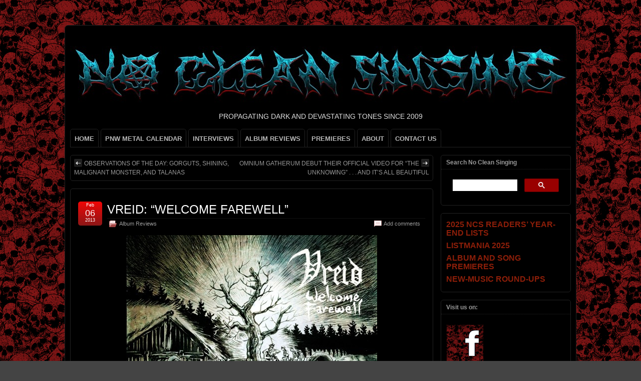

--- FILE ---
content_type: text/css
request_url: https://www.nocleansinging.com/wp-content/themes/suffusion/skins/light-theme-red/skin.css?ver=4.6.7
body_size: 1648
content:
/* Standard Styles */
a, a:visited {
	color: #8a1717;
}

a.dbx-toggle, a.dbx-toggle:visited {
	background-image:url(../../images/exp-coll-red.png);
	background-repeat:no-repeat;
}
.scheme a.dbx-toggle, .scheme a.dbx-toggle:visited {
	background-image:url(../../images/exp-coll-white.png);
	background-repeat:no-repeat;
}
#ie6 a.dbx-toggle, #ie6 a.dbx-toggle:visited {
	background-image:url(../../images/exp-coll-red.gif);
	background-repeat:no-repeat;
}
#ie6 .scheme a.dbx-toggle, #ie6 .scheme a.dbx-toggle:visited {
	background-image:url(../../images/exp-coll-white.gif);
	background-repeat:no-repeat;
}

.suf-widget h3.scheme {
	background: #ef0506 url(../../images/bg-red.png) repeat-x top left;
}

#wrapper {
	border: 1px solid #c0c0c0;
	background-color: #f0f0f0;
}

/* Blog title */
.blogtitle a:hover {
	color: #8a1717;
}

/* search form */
input[type="submit"].searchsubmit {
	background: url(../../images/search-button-red.png) no-repeat 0 0;
}

#ie6 #right-header-widgets .searchsubmit, #ie6 #left-header-widgets .searchsubmit, #ie6 #top-bar-right-widgets .searchsubmit, #ie6 #top-bar-left-widgets .searchsubmit,
#ie6 #sidebar .searchsubmit, #ie6 #sidebar-2 .searchsubmit, #ie6 #sidebar-b .searchsubmit, #ie6 #sidebar-2-b .searchsubmit, #ie6 #horizontal-outer-widgets-1 .searchsubmit, #ie6 #horizontal-outer-widgets-2 .searchsubmit {
	bac\kground: url(../../images/search-button-red.gif) no-repeat 0 0;
}


/* main menu */
#nav {
	border-bottom: 1px solid #c0c0c0;
}

#nav ul li, #nav.continuous ul ul li, #nav-top.continuous ul ul li{
	border: 1px solid #c0c0c0;
}

#nav-top ul li a, #nav ul li a {
	color: #444;
	background-color: #f8f8ff;
}

#nav-top a.current, #nav-top a.current:visited, #nav-top a.current:hover, #nav-top a.current:active, #nav-top li a:hover,
#nav a.current, #nav a.current:visited, #nav a.current:hover, #nav a.current:active, #nav li a:hover {
	color: #eee;
	background: #ef0506 url(../../images/bg-red.png) repeat-x top left;
}

#nav ul ul li {
	border: 1px solid #c0c0c0;
}

#nav.continuous, #nav-top.continuous {
	border-bottom: 1px solid #ef0506;
}
#nav-top.continuous a.current, #nav-top.continuous a.current:visited, #nav-top.continuous a.current:hover, #nav-top.continuous a.current:active,
#nav-top.continuous li a:hover, #nav-top.continuous li li a, #nav-top.continuous li li a:visited,
#nav.continuous a.current, #nav.continuous a.current:visited, #nav.continuous a.current:hover, #nav.continuous a.current:active,
#nav.continuous li a:hover, #nav.continuous li li a, #nav.continuous li li a:visited {
	color: #444;
	background: #f0f0f0;
}
#nav-top.continuous, #nav-top.continuous ul li,
#nav-top.continuous a, #nav-top.continuous a:visited, #nav-top.continuous li li a:hover,
#nav-top.continuous li li a.current, #nav-top.continuous li li a.current:visited, #nav-top.continuous li li a.current:hover, #nav-top.continuous li li a.current:active,
#nav.continuous, #nav.continuous ul li,
#nav.continuous a, #nav.continuous a:visited, #nav.continuous li li a:hover,
#nav.continuous li li a.current, #nav.continuous li li a.current:visited, #nav.continuous li li a.current:hover, #nav.continuous li li a.current:active {
	color: #eee;
	background: #ef0506 url(../../images/bg-red.png) repeat-x top left;
}

#nav-top {
	background-color: #f0f0f0;
	border: 1px solid #c0c0c0;
	border-top: none;
}

#nav-top ul li{
	border: 1px solid #c0c0c0;
}

#nav-top ul ul li {
	border: 1px solid #c0c0c0;
}

/* sub menu */
#subnav {
	background: #fff;
	margin-top: 15px;
	border: 1px solid #c0c0c0;
}
#subnav ul {
	margin: 0px;
	padding: 0px 0px 0px 5px;
	list-style: none;
}
#subnav .current_page_item a,
#subnav .current_page_item a:visited,
#subnav .current_page_parent a,
#subnav .current_page_parent a:visited {
	color: #8a1717;
}
#subnav li a:hover {
	color: #8a1717;
}

/* Level 3 */
.hier-nav {
	background: #f0f0f0;
}

.hier-nav .current_page_item a, .hier-nav .current_page_item a:visited, .hier-nav .current_page_parent a, .hier-nav .current_page_parent a:visited {
	color: #8a1717;
}

.hier-nav li a:hover {
	color: #8a1717;
}

#top-bar-right-spanel-tab .toggle {
	border: 1px solid #c0c0c0;
}

#top-bar-right-spanel-tab .toggle a {
	background: #ef0506 url(../../images/bg-red.png) repeat-x top left;
	color: #ffffff;
}

/* content */
.post .date {
	background: url(../../images/calred.png) no-repeat;
	color: #ffffff;
}
.post .date span.day, .post .date span.month {
	color: #ffffff;
}
.post .date span.year {
	color: #ffffff;
}
.bookdata a:hover,
.postdata a:hover {
	color: #8a1717;
}

/* post title */
h1.posttitle a:hover,
h2.posttitle a:hover {
	color: #8a1717;
}
.tags a:hover {
	color: #8a1717;
}

.page-links span {
	border-color: #8a1717;
}

.page-links > span {
	background-color: #8a1717;
	color: #fff;
}

.page-links a:hover {
	background-color: #8a1717;
	color: #fff;
}

/* next & previous page navigation */
.page-nav a:hover {
	color: #8a1717;
}

/* next & previous post navigation */
.post-nav a:hover {
	color: #8a1717;
}

.suf-page-nav a,
.suf-page-nav a:visited,
.suf-page-nav span {
	border-color: #8a1717;
	color: #8a1717;
}

.suf-page-nav a:hover {
	background-color: #8a1717;
}

.suf-page-nav span.current {
	background-color: #8a1717;
	color: #ffffff;
}

/* Comments  */
h3#comments,
h3.comments {
	background-color: #f0f0f0;
}
h3#respond, h3.respond, #reply-title {
	background-color: #f0f0f0;
}

/* comment list */
.commentlist cite { color: #8a1717; }
.commentlist cite a, .commentlist cite a:visited { color: #8a1717; }
.commentlist li.alt { background-color: #f0f0f0; }

.comment-response-types span {
	border-color: #8a1717;
}

.comment-response-types > span {
	background-color: #8a1717;
	color: #fff;
}

.comment-response-types a:hover {
	background-color: #8a1717;
	color: #fff;
}

/* Credits  */
#page-footer, #cred {
	border-top: 1px solid #c0c0c0;
}

#cred a:hover {
	color: #8a1717;
}

.button, .button:visited, input[type="submit"], input[type="button"] {
	background: #ef0506 url(../../images/bg-red.png) repeat-x top left;
	color: #fff;
}

/* sidebar */
.suf-widget h3,
.suf-widget h3 a,
.suf-widget h3 a:visited {
	color: #444;
}

.suf-widget h3.scheme,
.suf-widget h3.scheme a,
.suf-widget h3.scheme a:visited {
	color: #fff;
}

div.sidebar-tab-content a:hover,
div.sidebar-tab-content a:focus,
div.sidebar-tab-content a:active,
.suf-widget a:hover,
.suf-widget a:focus,
.suf-widget a:active,
.warea a:hover,
.warea a:focus,
.warea a:active {
	color: #8a1717;
}

.suf-mag-category li,
.sidebar-tab-content ul li,
.suf-widget li,
.suf-flat-widget li,
.suf-panel-widget li {
	background-image: url(../../images/icons/bulletred.png);
}

.tab-box div.sbtab-content-categories ul li,
.widget_categories ul li {
	background-image: url(../../images/icons/folder-red-16.png);
}

/* meta */
div.sbtab-content-meta .rss,
.suf-widget .rss,
.suf-flat-widget .rss,
.suf-panel-widget .rss,
.widget_meta .rss {
	background-image: url(../../images/icons/rssred16.png);
}

.widget_calendar td.with-posts { background: #ef0506; }
.widget_calendar td.with-posts a { color: #fff; }

/* Comment Form */
#commentform label.fancy {
	background: #ef0506 url(../../images/bg-red.png) repeat-x top left;
	color: #fff;
}

/* These settings are required for Featured Posts */
.sliderIndex a, .sliderIndex a:visited,
#sliderIndex a,
#sliderIndex a:visited {
	border-color: #8a1717;
	color: #8a1717;
}

.sliderIndex a:hover, .sliderIndex a.activeSlide, .sliderIndex a.cycle-pager-active,
#sliderIndex a:hover, #sliderIndex a.activeSlide, #sliderIndex a.cycle-pager-active,
.index-overlaid .sliderIndex a:hover, .index-overlaid .sliderIndex a.activeSlide, .index-overlaid .sliderIndex a.cycle-pager-active,
.index-overlaid #sliderIndex a:hover, .index-overlaid #sliderIndex a.activeSlide, .index-overlaid #sliderIndex a.cycle-pager-active {
	background-color: #8a1717;
	color: #fff;
}

.pager-bullets #sliderPager a, .pager-bullets .sliderPager a { background: url(../../images/slider-gray.png) transparent no-repeat center center; }
.pager-bullets #sliderPager a.activeSlide, .pager-bullets .sliderPager a.activeSlide, .pager-bullets #sliderPager a:hover, .pager-bullets .sliderPager a:hover { background: url(../../images/slider-red.png) transparent no-repeat center center; }

/* These settings are for common plugins */
.wp-pagenavi a,
.wp-pagenavi a:visited,
.wp-pagenavi span {
	border-color: #8a1717;
	color: #8a1717;
}

.wp-pagenavi span.current {
	background-color: #8a1717;
	color: #fff;
}

.wp-pagenavi a:hover {
	background-color: #8a1717;
	color: #fff;
}

.warea ul.sidebar-tabs li a.tab-current,
ul.sidebar-tabs li a.tab-current {
	background: #ef0506 url(../../images/bg-red.png) repeat-x top left;
	color: #fff;
}

/* Magazine */
.suf-mag-headline-block li.suf-mag-headline a.tab-current,
h2.suf-mag-category-title,
a.excerpt-more-append,
a.excerpt-more-append:visited,
a.suf-mag-excerpt-full-story,
a.suf-mag-excerpt-full-story:visited,
.warea a.suf-mag-category-all-posts,
.warea a.suf-mag-category-all-posts:visited,
a.suf-mag-category-all-posts,
a.suf-mag-category-all-posts:visited {
	background: #ef0506 url(../../images/bg-red.png) repeat-x top left;
	color: #fff;
}
.exif-button { background: #ef0506 url(../../images/bg-red.png) repeat-x top left; border-color: #c0c0c0; }
.exif-button a { color: #fff; }
.exif-button .open .icon { background-position: -48px -96px; }
.exif-button .close .icon { background-position: -64px -96px; }

.mm-warea { background: #fff; border: 1px solid #c0c0c0; border-top: none; color: #333; }
#nav .mm-warea .mm-widget ul li, #nav-top .mm-warea .mm-widget ul li { background: url(../../images/icons/bulletred.png) transparent no-repeat; color: #333; }
#nav .mm-warea .mm-widget a, #nav-top .mm-warea .mm-widget a,
#nav .mm-warea .mm-widget a:visited, #nav-top .mm-warea .mm-widget a:visited,
#nav .mm-warea .mm-widget a:hover, #nav-top .mm-warea .mm-widget a:hover {
	background: none;
	color: #8a1717;
}


--- FILE ---
content_type: text/css
request_url: https://www.nocleansinging.com/wp-content/themes/suffusion/skins/dark-theme-red/skin.css?ver=4.6.7
body_size: 816
content:
/* sub menu */
#subnav li a:hover {
	color: #8a1717;
}

/* Level 3 */
.hier-nav li a:hover {
	color: #8a1717;
}

/* content */
.postdata a:hover {
	color: #8a1717;
}

/* post title */
h1.posttitle a:hover,
h2.posttitle a:hover {
	color: #8a1717;
}
.tags a:hover {
	color: #8a1717;
}

/* next & previous page navigation */
.page-nav a:hover {
	color: #8a1717;
}

/* next & previous post navigation */
.post-nav a:hover {
	color: #8a1717;
}

.suf-page-nav a.page-numbers,
.suf-page-nav a.page-numbers:visited {
	color: #8a1717;
}

/* comment list */
.commentlist cite {
	color: #8a1717;
}
.commentlist cite a, .commentlist cite a:visited {
	color: #8a1717;
}

/* Credits  */
#cred a:hover {
	color: #8a1717;
}

.suf-widget a:hover,
.suf-widget a:focus,
.suf-widget a:active,
.warea a:hover,
.warea a:focus,
.warea a:active {
	color: #8a1717;
}

/* The following are defined for the dark-red scheme only, due to the default dark-style colors not gelling well with red*/
/*
blockquote{
	border: 1px solid #222222;
}
*/

#wrapper {
	background-color: #000000;
	border-color: #222222;
}

.suf-widget {
	border: 1px solid #222222;
}

.dbx-handle {
	border-bottom: 1px dotted #222222;
}

#nav {
	border-bottom: 1px solid #222222;
}

#nav ul li{
	border: 1px solid #222222;
}

#nav ul ul li {
	border: 1px solid #222222;
}

#nav-top {
	border: 1px solid #222222;
	border-top: none;
}

#nav-top ul li{
	border: 1px solid #222222;
}

#nav-top ul ul li {
	border: 1px solid #222222;
}

#subnav {
	border: 1px solid #222222;
}

#subnav li {
	border-right: 1px solid #222222;
}

#subnav .current_page_item,
#subnav .current_page_parent {
	background: #000;
}

.hier-nav {
	border: 1px solid #222222;
	margin-top: 0;
}

.hier-nav .current_page_item {
	background: #000000;
	border-left: 1px solid #222222;
}

.hier-nav li {
	border-right: 1px solid #222222;
}

#top-bar-right-spanel-tab .toggle {
	border: 1px solid #222;
}

.post, article.page {
	border: 1px solid #222222;
}

h1.posttitle,
h2.posttitle {
	border-bottom: dotted 1px #222222;
}

.page-nav {
	border: 1px solid #222222;
}

.post-nav {
	border: 1px solid #222222;
}

#commentform textarea {
	border: solid 1px #222222;
}

#page-footer, #cred {
	border-top: 1px solid #222222;
}

input{
	border: solid 1px #222222;
}

textarea {
	border: solid 1px #222222;
}

.button, input[type="submit"], .submit {
	border: 2px double #222222;
}

#postbox, #postbox textarea {
	border: solid 1px #222222;
}

.author-profile,
.info-tag,
.info-category {
	border-color: #222222;
}

/* Settings for Featured Posts */
#featured-posts {
	border-color: #222222;
}

/* These settings are for common plugins */
.wp-pagenavi a,
.wp-pagenavi a:visited,
.wp-pagenavi span {
	color: #8a1717;
}

.wp-pagenavi a:hover {
	color: #fff;
}

.warea ul.sidebar-tabs li a, ul.sidebar-tabs li a {
	border: 1px solid #222;
}

div.sidebar-tab-content {
	border: 1px solid #222;
}

/* Magazine */
.suf-mag-headlines {
	border: 1px solid #222;
}

.flattened {
	border: 1px solid #222222;
}

.author-info {
    border: 1px solid #222;
}

/* BuddyPress */
.post form#whats-new-form, ul.item-list .activity, ul.item-list .groups, ul.item-list .blog, ul.item-list li div.activity-comments ul li, .standard-form, ul.item-list .member {
	background-color: #000000;
	border-color: #222222;
}

#item-nav div.item-list-tabs ul li {
	border: 1px solid #222;
	border-bottom: none;
}

#item-nav div.item-list-tabs, #group-create-tabs {
	border-bottom: 1px solid #222;
}

.standard-form div#link-url-embed div#link-url-embed-content, .standard-form div#link-url-embed div#link-url-embed-avatar, .links div.link-vote-panel div.vote-count,
#link-details-form.standard-form fieldset, #link-details-form.standard-form fieldset legend {
	border: 1px solid #222;
}

.meta-pullout ul { border-right: 1px dotted #222; }
.meta-pullout li { border-bottom: 1px dotted #222; }
.outer-pullout-container .meta-pullout {
	border: 1px solid #222;
}
